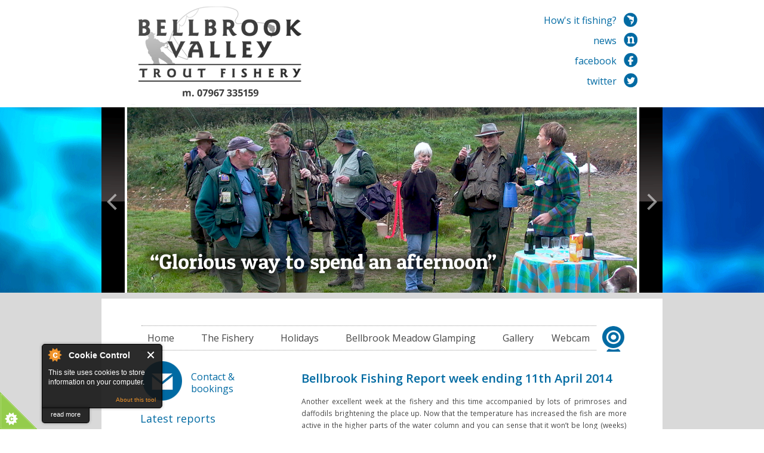

--- FILE ---
content_type: text/html; charset=utf-8
request_url: http://www.bellbrookfishery.co.uk/fishing-report/bellbrook-fishing-report-week-ending-11th-april-2014
body_size: 8047
content:
<!DOCTYPE html PUBLIC "-//W3C//DTD XHTML+RDFa 1.0//EN"
  "http://www.w3.org/MarkUp/DTD/xhtml-rdfa-1.dtd">
<html xmlns="http://www.w3.org/1999/xhtml" xml:lang="en" version="XHTML+RDFa 1.0" dir="ltr">

<head profile="http://www.w3.org/1999/xhtml/vocab">
  <meta http-equiv="Content-Type" content="text/html; charset=utf-8" />
<meta name="Generator" content="Drupal 7 (http://drupal.org)" />
<link rel="canonical" href="/fishing-report/bellbrook-fishing-report-week-ending-11th-april-2014" />
<link rel="shortlink" href="/node/85" />
<link rel="shortcut icon" href="http://www.bellbrookfishery.co.uk/sites/bellbrookfishery.co.uk/themes/bellbrookwebsite/favicon.ico" type="image/vnd.microsoft.icon" />
<meta name="description" content="Another excellent week at the fishery and this time accompanied by lots of primroses and daffodils brightening the place up. Now that the temperature has increased the fish are more active in the higher parts of the water column and you can sense that it" />
  <title>Bellbrook Fishing Report week ending 11th April 2014 | Bellbrook Fishery Website</title>
  <link type="text/css" rel="stylesheet" href="http://www.bellbrookfishery.co.uk/files/bellbrookWebsite/css/css_xE-rWrJf-fncB6ztZfd2huxqgxu4WO-qwma6Xer30m4.css" media="all" />
<link type="text/css" rel="stylesheet" href="http://www.bellbrookfishery.co.uk/files/bellbrookWebsite/css/css_Uhu8lkf-v_6NKdDSTI80-qJP2Sj4AfqoPRB-jsM0kLI.css" media="all" />
<link type="text/css" rel="stylesheet" href="http://www.bellbrookfishery.co.uk/files/bellbrookWebsite/css/css_I-qwNrJBtWGmyT-3b1BDX_thiso3i9nFTpX25STlwdM.css" media="all" />
<link type="text/css" rel="stylesheet" href="http://www.bellbrookfishery.co.uk/files/bellbrookWebsite/css/css_WmJamD2MP8ibnsTAg3hHAmpIYu1qdobhBZDop2uqATw.css" media="all" />
  <script type="text/javascript" src="//ajax.googleapis.com/ajax/libs/jquery/1.12.4/jquery.min.js"></script>
<script type="text/javascript">
<!--//--><![CDATA[//><!--
window.jQuery || document.write("<script src='/sites/all/modules/jquery_update/replace/jquery/1.12/jquery.min.js'>\x3C/script>")
//--><!]]>
</script>
<script type="text/javascript" src="http://www.bellbrookfishery.co.uk/files/bellbrookWebsite/js/js_YndZxdyT8-8LUpZC5MssOCg5j7KN4UJGOzCX7A0hGKI.js"></script>
<script type="text/javascript" src="http://www.bellbrookfishery.co.uk/files/bellbrookWebsite/js/js_NpQFy4NWHBHFtoJaFKk6AseR-P7p_c-mnqnAKAvjj5g.js"></script>
<script type="text/javascript" src="http://www.bellbrookfishery.co.uk/files/bellbrookWebsite/js/js_sckGWfXUU_VDN1NQCvlFyWZfoM-btccw6qmbWH_wlbU.js"></script>
<script type="text/javascript" src="http://www.bellbrookfishery.co.uk/files/bellbrookWebsite/js/js_Xo512JatG90ao5l1eijwdo505q6dKZ7zxNySWphABhQ.js"></script>
<script type="text/javascript">
<!--//--><![CDATA[//><!--
(function(i,s,o,g,r,a,m){i["GoogleAnalyticsObject"]=r;i[r]=i[r]||function(){(i[r].q=i[r].q||[]).push(arguments)},i[r].l=1*new Date();a=s.createElement(o),m=s.getElementsByTagName(o)[0];a.async=1;a.src=g;m.parentNode.insertBefore(a,m)})(window,document,"script","https://www.google-analytics.com/analytics.js","ga");ga("create", "UA-35679373-10", {"cookieDomain":"auto"});ga("send", "pageview");
//--><!]]>
</script>
<script type="text/javascript" src="http://www.bellbrookfishery.co.uk/files/bellbrookWebsite/js/js_lfEZ4u-z10xKy9YZQRs2JO3DKLo676Bzk3jzn-XiLH0.js"></script>
<script type="text/javascript">
<!--//--><![CDATA[//><!--
jQuery.extend(Drupal.settings, {"basePath":"\/","pathPrefix":"","ajaxPageState":{"theme":"bellbrookwebsite","theme_token":"pe5IUd0S_8TiTp6Zs-CAidN7Cdw4RmpvxzoCEVrMm6w","jquery_version":"1.12","jquery_version_token":"Dv0PMXePOxYvQqCSqJ-PDrzkM0FQ65b9KKlSimr1x5w","js":{"0":1,"1":1,"2":1,"3":1,"\/\/ajax.googleapis.com\/ajax\/libs\/jquery\/1.12.4\/jquery.min.js":1,"4":1,"misc\/jquery-extend-3.4.0.js":1,"misc\/jquery-html-prefilter-3.5.0-backport.js":1,"misc\/jquery.once.js":1,"misc\/drupal.js":1,"sites\/all\/modules\/jquery_update\/js\/jquery_browser.js":1,"sites\/all\/modules\/jquery_update\/replace\/ui\/external\/jquery.cookie.js":1,"sites\/all\/modules\/jquery_update\/replace\/jquery.form\/4\/jquery.form.min.js":1,"misc\/ajax.js":1,"sites\/all\/modules\/jquery_update\/js\/jquery_update.js":1,"sites\/all\/modules\/cookiecontrol\/js\/cookieControl-5.1.min.js":1,"sites\/bellbrookfishery.co.uk\/modules\/custom\/bellbrook_calcount\/js\/bellbrookcalcount.js":1,"sites\/all\/modules\/lightbox2\/js\/auto_image_handling.js":1,"sites\/all\/modules\/lightbox2\/js\/lightbox_modal.js":1,"sites\/all\/modules\/lightbox2\/js\/lightbox.js":1,"sites\/all\/modules\/views\/js\/base.js":1,"misc\/progress.js":1,"sites\/all\/modules\/views\/js\/ajax_view.js":1,"sites\/all\/modules\/google_analytics\/googleanalytics.js":1,"5":1,"sites\/bellbrookfishery.co.uk\/themes\/bellbrookwebsite\/js\/custom.js":1,"sites\/bellbrookfishery.co.uk\/themes\/bellbrookwebsite\/js\/jquery.timers.js":1,"sites\/bellbrookfishery.co.uk\/themes\/bellbrookwebsite\/js\/slideshow.js":1},"css":{"modules\/system\/system.base.css":1,"modules\/system\/system.menus.css":1,"modules\/system\/system.messages.css":1,"modules\/system\/system.theme.css":1,"sites\/bellbrookfishery.co.uk\/modules\/contrib\/availability_calendars\/availability_calendar.base.css":1,"public:\/\/availability_calendar\/availability_calendar.css":1,"modules\/field\/theme\/field.css":1,"modules\/node\/node.css":1,"modules\/user\/user.css":1,"sites\/all\/modules\/views\/css\/views.css":1,"sites\/all\/modules\/media\/modules\/media_wysiwyg\/css\/media_wysiwyg.base.css":1,"sites\/bellbrookfishery.co.uk\/modules\/custom\/bellbrook_calcount\/css\/bellbrookcalcount.css":1,"sites\/all\/modules\/ctools\/css\/ctools.css":1,"sites\/all\/modules\/lightbox2\/css\/lightbox.css":1,"sites\/all\/modules\/quickbar\/modules\/quickbar_extras\/css\/quickbar_extras.css":1,"sites\/bellbrookfishery.co.uk\/themes\/bellbrookwebsite\/style.css":1,"sites\/bellbrookfishery.co.uk\/themes\/bellbrookwebsite\/normalize.css":1}},"lightbox2":{"rtl":0,"file_path":"\/(\\w\\w\/)public:\/","default_image":"\/sites\/all\/modules\/lightbox2\/images\/brokenimage.jpg","border_size":10,"font_color":"000","box_color":"fff","top_position":"","overlay_opacity":"0.8","overlay_color":"000","disable_close_click":1,"resize_sequence":0,"resize_speed":400,"fade_in_speed":400,"slide_down_speed":600,"use_alt_layout":0,"disable_resize":1,"disable_zoom":0,"force_show_nav":1,"show_caption":1,"loop_items":0,"node_link_text":"View Image Details","node_link_target":0,"image_count":"Image !current of !total","video_count":"Video !current of !total","page_count":"Page !current of !total","lite_press_x_close":"press \u003Ca href=\u0022#\u0022 onclick=\u0022hideLightbox(); return FALSE;\u0022\u003E\u003Ckbd\u003Ex\u003C\/kbd\u003E\u003C\/a\u003E to close","download_link_text":"","enable_login":true,"enable_contact":false,"keys_close":"c x 27","keys_previous":"p 37","keys_next":"n 39","keys_zoom":"z","keys_play_pause":"32","display_image_size":"original","image_node_sizes":"(\\.thumbnail)","trigger_lightbox_classes":"img.image-img_assist_custom,img.thumbnail, img.image-thumbnail","trigger_lightbox_group_classes":"","trigger_slideshow_classes":"","trigger_lightframe_classes":"img.inline","trigger_lightframe_group_classes":"","custom_class_handler":"lightbox_ungrouped","custom_trigger_classes":"","disable_for_gallery_lists":0,"disable_for_acidfree_gallery_lists":true,"enable_acidfree_videos":true,"slideshow_interval":5000,"slideshow_automatic_start":true,"slideshow_automatic_exit":true,"show_play_pause":true,"pause_on_next_click":false,"pause_on_previous_click":true,"loop_slides":false,"iframe_width":600,"iframe_height":400,"iframe_border":0,"enable_video":0,"useragent":"Mozilla\/5.0 (Macintosh; Intel Mac OS X 10_15_7) AppleWebKit\/537.36 (KHTML, like Gecko) Chrome\/131.0.0.0 Safari\/537.36; ClaudeBot\/1.0; +claudebot@anthropic.com)"},"views":{"ajax_path":"\/views\/ajax","ajaxViews":{"views_dom_id:1399463c3d87e54544d4dee498cf4569":{"view_name":"slideshow","view_display_id":"block","view_args":"","view_path":"node\/85","view_base_path":null,"view_dom_id":"1399463c3d87e54544d4dee498cf4569","pager_element":0}}},"urlIsAjaxTrusted":{"\/views\/ajax":true},"googleanalytics":{"trackOutbound":1,"trackMailto":1,"trackDownload":1,"trackDownloadExtensions":"7z|aac|arc|arj|asf|asx|avi|bin|csv|doc(x|m)?|dot(x|m)?|exe|flv|gif|gz|gzip|hqx|jar|jpe?g|js|mp(2|3|4|e?g)|mov(ie)?|msi|msp|pdf|phps|png|ppt(x|m)?|pot(x|m)?|pps(x|m)?|ppam|sld(x|m)?|thmx|qtm?|ra(m|r)?|sea|sit|tar|tgz|torrent|txt|wav|wma|wmv|wpd|xls(x|m|b)?|xlt(x|m)|xlam|xml|z|zip"}});
//--><!]]>
</script>
</head>
<body class="html not-front not-logged-in no-sidebars page-node page-node- page-node-85 node-type-article" >
  <div id="skip-link">
    <a href="#main-content" class="element-invisible element-focusable">Skip to main content</a>
  </div>
    
<div id="page">
	<div id="page-inner">
		<div id="header">
			<div id="logo-wrapper">
				 					<a href="/" title="Home" rel="home" id="logo">
					<img src="http://www.bellbrookfishery.co.uk/files/bellbrookWebsite/logo.png" alt="Bellbrook valley Trout Fishery Logo" />
					</a>
				 
			</div>
			<div id="right-header">
				  <div class="region region-header">
    <div id="header-menu-links">
	<ul>
		<li id="fishing-report-link"><a href="/fishing-reports">How's it fishing?</a></li>
		<li id="news-link"><a href="/news">news</a></li>
		<li id="facebook-link"><a href="https://www.facebook.com/BellbrookFishery" target="_blank">facebook</a></li>
		<li id="twitter-link"><a href="https://twitter.com/BellbrookFshery" target="_blank">twitter</a></li>
	</ul>
</div>  </div>
			</div>
		</div>
		<div id="image-top">
			  <div class="region region-topimage">
    <div id="block-views-slideshow-block" class="block block-views">

    
  <div class="block-content">
    <div class="view view-slideshow view-id-slideshow view-display-id-block view-dom-id-1399463c3d87e54544d4dee498cf4569">
        
  
  
      <div class="view-content">
      <div id="bellbrook-slideshow"><img src="/sites/bellbrookfishery.co.uk/themes/bellbrookwebsite/images/previous.png" alt="" class="slide-prev" /><div id="bellbrook-slides"><div class="bellbrook-slide"><img src="http://www.bellbrookfishery.co.uk/files/bellbrookWebsite/gallery/banner-7.png" alt="" /></div><div class="bellbrook-slide"><div class="bellbrook-slide-replacement" data-element="img" data-src="http://www.bellbrookfishery.co.uk/files/bellbrookWebsite/gallery/banner-2_0_0.png" data-alt=""></div></div><div class="bellbrook-slide"><div class="bellbrook-slide-replacement" data-element="img" data-src="http://www.bellbrookfishery.co.uk/files/bellbrookWebsite/gallery/banner-9.png" data-alt=""></div></div><div class="bellbrook-slide"><div class="bellbrook-slide-replacement" data-element="img" data-src="http://www.bellbrookfishery.co.uk/files/bellbrookWebsite/gallery/banner-1.png" data-alt=""></div></div><div class="bellbrook-slide"><div class="bellbrook-slide-replacement" data-element="img" data-src="http://www.bellbrookfishery.co.uk/files/bellbrookWebsite/gallery/banner-3.png" data-alt=""></div></div><div class="bellbrook-slide"><div class="bellbrook-slide-replacement" data-element="img" data-src="http://www.bellbrookfishery.co.uk/files/bellbrookWebsite/gallery/banner-8.png" data-alt=""></div></div><div class="bellbrook-slide"><div class="bellbrook-slide-replacement" data-element="img" data-src="http://www.bellbrookfishery.co.uk/files/bellbrookWebsite/gallery/banner-6.png" data-alt=""></div></div><div class="bellbrook-slide"><div class="bellbrook-slide-replacement" data-element="img" data-src="http://www.bellbrookfishery.co.uk/files/bellbrookWebsite/gallery/banner-4.png" data-alt=""></div></div><div class="bellbrook-slide"><div class="bellbrook-slide-replacement" data-element="img" data-src="http://www.bellbrookfishery.co.uk/files/bellbrookWebsite/gallery/banner-5.png" data-alt=""></div></div><div class="bellbrook-slide"><div class="bellbrook-slide-replacement" data-element="img" data-src="http://www.bellbrookfishery.co.uk/files/bellbrookWebsite/gallery/banner-10.png" data-alt=""></div></div></div><img src="/sites/bellbrookfishery.co.uk/themes/bellbrookwebsite/images/next.png" alt="" class="slide-next" /></div>    </div>
  
  
  
  
  
  
</div>  </div>
</div>  </div>
		</div>

		<div id="main">
		<div id="nav">
			  <div class="region region-nav">
    <div id="block-menu-block-2" class="block block-menu-block">

    
  <div class="block-content">
    <div class="menu-block-wrapper menu-block-2 menu-name-main-menu parent-mlid-0 menu-level-1">
  <ul class="menu"><li class="first leaf has-children menu-mlid-627"><a href="/carp-coarse-fishing-exe-valley-devon-somerset">Home</a></li>
<li class="leaf has-children menu-mlid-287"><a href="/fishery-we-are-now-only-operating-carp-fishery-june-2023">The Fishery</a></li>
<li class="leaf has-children menu-mlid-380"><a href="/fishing-holidays-short-breaks-border-devon-somerset-uk">Holidays</a></li>
<li class="leaf has-children menu-mlid-384"><a href="/glamping-holidays-bell-tents-beautiful-devon-countryside">Bellbrook Meadow Glamping</a></li>
<li class="leaf has-children menu-mlid-524"><a href="/taxonomy/term/25" title="">Gallery</a></li>
<li class="last leaf menu-mlid-543"><a href="/webcam">Webcam</a></li>
</ul></div>
  </div>
</div>  </div>
		</div>
			<div id="left-sidebar">
				<div id="icon-contact">
					<a href="../node/47">Contact &amp; <br/> bookings </a>
				</div>
				  <div class="region region-leftsidebar">
    <div id="block-views-news-fishing-report-block-2" class="block block-views">

    <h3 id="block-title">Latest reports</h3>
  
  <div class="block-content">
    <div class="view view-news-fishing-report view-id-news_fishing_report view-display-id-block_2 view-dom-id-14d477ecdbd24a2ed251661bf6df9f2c">
        
  
  
      <div class="view-content">
        <div class="views-row views-row-1 views-row-odd views-row-first">
      
  <div class="views-field views-field-title">        <span class="field-content"><a href="/fishing-report/switching-trout-carp">Switching from Trout to Carp</a></span>  </div>  
  <div class="views-field views-field-body">        <div class="field-content"><p>After much thought we have decided not to reopen the fishery for Trout fishing for the foreseeable future.</p></div>  </div>  </div>
  <div class="views-row views-row-2 views-row-even">
      
  <div class="views-field views-field-title">        <span class="field-content"><a href="/fishing-report/fishery-temporarily-closed-10th-september-2022">Fishery Temporarily closed from 10th September 2022</a></span>  </div>  
  <div class="views-field views-field-body">        <div class="field-content"><p>We have had to temporarily close the fishery until further notice as the weed is still causing problems.</p>
<p>We will update this page once the situation improves.</p>
<p>Many thanks</p>
<p>Chris </p>
</div>  </div>  </div>
  <div class="views-row views-row-3 views-row-odd">
      
  <div class="views-field views-field-title">        <span class="field-content"><a href="/fishing-report/difficult-conditions-due-weather-august-2022">Difficult conditions due to weather August 2022</a></span>  </div>  
  <div class="views-field views-field-body">        <div class="field-content"><p>We are having to consider closing the lakes due to the excessive weed and low water flows. This is unprecedented for us having been here for 20 years and having worked hard in the summer months to stay on top of things.</p></div>  </div>  </div>
  <div class="views-row views-row-4 views-row-even">
      
  <div class="views-field views-field-title">        <span class="field-content"><a href="/fishing-report/rules-relaxed-last-27th-july-2021">Rules relaxed at last 27th July 2021</a></span>  </div>  
  <div class="views-field views-field-body">        <div class="field-content"><p>We've been enjoying the warm weather and have seen lots of holday makers through the doors - some of which have tried Fly Fishing for the first time:) The normal lakes are fishing well and producing some fantastic sport on classic summer methods...</div>  </div>  </div>
  <div class="views-row views-row-5 views-row-odd">
      
  <div class="views-field views-field-title">        <span class="field-content"><a href="/fishing-report/first-day-back-and-great-days-fishing">First Day back and a Great Days fishing</a></span>  </div>  
  <div class="views-field views-field-body">        <div class="field-content"><p>We were blessed with a classic day of fishing on the lakes having only re-opened today:)</p>
<p>There was a full turnout with everyone doing a fantastic job of observing the new rules and even managing the online booking and payment systems! Well...</div>  </div>  </div>
  <div class="views-row views-row-6 views-row-even">
      
  <div class="views-field views-field-title">        <span class="field-content"><a href="/fishing-report/report-winter-warmer-2020-part-1">Report for Winter Warmer 2020 Part 1</a></span>  </div>  
  <div class="views-field views-field-body">        <div class="field-content"><p>A big thank you to al those who attended the first of the Winter Warmers on Sunday:)</p>
<p>There were 24 anglers who braved the conditions - actually by lunchtime it wasn't too bad.</p></div>  </div>  </div>
  <div class="views-row views-row-7 views-row-odd">
      
  <div class="views-field views-field-title">        <span class="field-content"><a href="/fishing-report/fishing-report-we-26th-jan-2020">Fishing Report W/E 26th Jan 2020</a></span>  </div>  
  <div class="views-field views-field-body">        <div class="field-content"><p>Its been a really busy week inspire of the cold and the lakes have been fishing really well. In fact over the weekend everyone caught their limit which is great.</p></div>  </div>  </div>
  <div class="views-row views-row-8 views-row-even">
      
  <div class="views-field views-field-title">        <span class="field-content"><a href="/fishing-report/fishing-report-week-ending-12th-january-2020">Fishing Report Week ending 12th January 2020</a></span>  </div>  
  <div class="views-field views-field-body">        <div class="field-content"><p>After a blowiy week the weekend turned out not too bad and there was some good fishing to be had.</p></div>  </div>  </div>
  <div class="views-row views-row-9 views-row-odd">
      
  <div class="views-field views-field-title">        <span class="field-content"><a href="/fishing-report/fishing-report-2019-so-far">Fishing Report 2019 so far....</a></span>  </div>  
  <div class="views-field views-field-body">        <div class="field-content"><p>As you can imagine the year has started with the usual mix of atrocious weather combined with quite pleasant milder days that are very fishable.</p></div>  </div>  </div>
  <div class="views-row views-row-10 views-row-even views-row-last">
      
  <div class="views-field views-field-title">        <span class="field-content"><a href="/fishing-report/bellbrook-christmas-fish">Bellbrook Christmas Fish Off</a></span>  </div>  
  <div class="views-field views-field-body">        <div class="field-content"><p>The Annual Christmas Fish Off will take place at Bellbrook on Sunday 16th December starting at 9:)</p></div>  </div>  </div>
    </div>
  
      <h2 class="element-invisible">Pages</h2><div class="item-list"><ul class="pager"><li class="pager-current first">1</li>
<li class="pager-item"><a title="Go to page 2" href="/fishing-report/bellbrook-fishing-report-week-ending-11th-april-2014?page=1">2</a></li>
<li class="pager-item"><a title="Go to page 3" href="/fishing-report/bellbrook-fishing-report-week-ending-11th-april-2014?page=2">3</a></li>
<li class="pager-item"><a title="Go to page 4" href="/fishing-report/bellbrook-fishing-report-week-ending-11th-april-2014?page=3">4</a></li>
<li class="pager-item"><a title="Go to page 5" href="/fishing-report/bellbrook-fishing-report-week-ending-11th-april-2014?page=4">5</a></li>
<li class="pager-item"><a title="Go to page 6" href="/fishing-report/bellbrook-fishing-report-week-ending-11th-april-2014?page=5">6</a></li>
<li class="pager-item"><a title="Go to page 7" href="/fishing-report/bellbrook-fishing-report-week-ending-11th-april-2014?page=6">7</a></li>
<li class="pager-next"><a title="Go to next page" href="/fishing-report/bellbrook-fishing-report-week-ending-11th-april-2014?page=1">next ›</a></li>
<li class="pager-last last"><a title="Go to last page" href="/fishing-report/bellbrook-fishing-report-week-ending-11th-april-2014?page=6">last »</a></li>
</ul></div>  
  
  
  
  
</div>  </div>
</div>  </div>
			</div>
			<div id="content">
				
				<div id="tabs"></div><h2 class="page-title" id="page-title">Bellbrook Fishing Report week ending 11th April 2014</h2>  <div class="region region-content">
    <div id="block-system-main" class="block block-system">

    
  <div class="block-content">
    <div id="node-85" class="node node-article clearfix">

<div class="field field-name-body field-type-text-with-summary field-label-hidden"><div class="field-items"><div class="field-item even"><p><span style="font-size: 0.923em; line-height: 1.5em;">Another excellent week at the fishery and this time accompanied by lots of primroses and daffodils brightening the place up. Now that the temperature has increased the fish are more active in the higher parts of the water column and you can sense that it won’t be long (weeks) before they are taking off the top – the best fishing of the year.</span></p>
<p>Rob Hunter from Thorverton had a successful morning on the normals catching 2 fish for 3 – 4 on an Olive Damsel.</p>
<p>James Dunston from Cullumpton also had a normal ½ day ticket catching  3 fish for 7-5 on a wet daddy longlegs – a bit early for the season but if it works .....</p>
<p>David Somerfield of Cullumton took one of the new 4 specimens tickets (recently reduced to £32) and had a 4-14, 4-12 and 5-0 on Ironmill – David said he was catching mid to top water on a slowly retrieved damsel.</p>
<p>John Floyd of Bicester took a 5 fish normal day ticket and bagged up with 8-10 in total.</p>
<p>J Deakin of Bristol tried our new 2 hour ticket on the normals and netted a nice 3-4 and 2-12. His tactics were a dark olive buzzer fished at 6 feet.</p>
<p>David Hill of Ideford caught a lovely 5-6 on the specimen lake using a black nymph. The rest of the bag totalling 10-10 taking two more fish from the normals – he was grinning from ear to ear!</p>
<p>Any questions about the fishery please call Chris on 01398 351292.</p>
</div></div></div>
</div>  </div>
</div>  </div>
 
			</div>
		
		<div id="footer">
			  <div class="region region-footer">
    <div id="block-block-2" class="block block-block">

    
  <div class="block-content">
    <div id="footer-information">
<p>Bellbrook Valley Trout Fishery. Oakford. Tiverton. Devon. EX16 9EX      m.07967 335159  (8.30am – 8:30pm)</p>
<p>e. <a href="mailto:info@bellbrookfishery.co.uk">info@bellbrookfishery.co.uk</a> or use the <a href="/node/8">on-line contact form</a></p>
<p style="font-size: 12px;">© Copyright 2013. Bellbrook Fishery. All Rights Reserved. All Trademarks Acknowledged.</p>
<p style="text-align: right; font-size:12px;padding:10px;">Drupal site by <a href="https://senior.co.uk/" class="newwindow">Senior</a></p>
</div>  </div>
</div>  </div>
		</div>
		</div>
	</div>
	</div>
  <script type="text/javascript">
<!--//--><![CDATA[//><!--

    jQuery(document).ready(function($) {
    cookieControl({
        introText: '<p>This site uses cookies to store information on your computer.</p>',
        fullText: '<p>Some cookies on this site are essential, and the site won\'t work as expected without them. These cookies are set when you submit a form, login or interact with the site by doing something that goes beyond clicking on simple links.</p><p>We also use some non-essential cookies to anonymously track visitors or enhance your experience of the site. If you\'re not happy with this, we won\'t set these cookies but some nice features of the site may be unavailable.</p>',
        theme: 'dark',
        html: '<div id="cccwr"><div id="ccc-state" class="ccc-pause"><div id="ccc-icon"><button><span>Cookie Control</span></button></div><div class="ccc-widget"><div class="ccc-outer"><div class="ccc-inner"><h2>Cookie Control</h2><div class="ccc-content"><p class="ccc-intro"></p><div class="ccc-expanded"></div><div id="ccc-cookies-switch" style="background-position-x: 0;"><a id="cctoggle" href="#" style="background-position-x: 0;" name="cctoggle"><span id="cctoggle-text">Cookies test</span></a></div><div id="ccc-implicit-warning">(One cookie will be set to store your preference)</div><div id="ccc-explicit-checkbox"><label><input id="cchide-popup" type="checkbox" name="ccc-hide-popup" value="Y" /> Do not ask me again<br /></label> (Ticking this sets a cookie to hide this popup if you then hit close. This will not store any personal information)</div><p class="ccc-about"><small><a href="http://www.civicuk.com/cookie-law" target="_blank">About this tool</a></small></p><a class="ccc-icon" href="http://www.civicuk.com/cookie-law" target="_blank"title="About Cookie Control">About Cookie Control</a><button class="ccc-close">Close</button></div></div></div><button class="ccc-expand">read more</button></div></div></div>',
        position: 'left',
        shape: 'triangle',
        startOpen: true,
        autoHide: 60000,
        onAccept: function(cc){cookiecontrol_accepted(cc)},
        onReady: function(){},
        onCookiesAllowed: function(cc){cookiecontrol_cookiesallowed(cc)},
        onCookiesNotAllowed: function(cc){cookiecontrol_cookiesnotallowed(cc)},
        countries: '',
        subdomains: true,
        cookieName: 'bellbrook-fishery-website_cookiecontrol',
        iconStatusCookieName: 'ccShowCookieIcon',
        consentModel: 'information_only'
        });
      });
    
//--><!]]>
</script>
<script type="text/javascript">
<!--//--><![CDATA[//><!--
function cookiecontrol_accepted(cc) {

}
//--><!]]>
</script>
<script type="text/javascript">
<!--//--><![CDATA[//><!--
function cookiecontrol_cookiesallowed(cc) {

}
//--><!]]>
</script>
<script type="text/javascript">
<!--//--><![CDATA[//><!--
function cookiecontrol_cookiesnotallowed(cc) {

}
//--><!]]>
</script>
</body>
</html>


--- FILE ---
content_type: text/css
request_url: http://www.bellbrookfishery.co.uk/files/bellbrookWebsite/css/css_WmJamD2MP8ibnsTAg3hHAmpIYu1qdobhBZDop2uqATw.css
body_size: 3584
content:
@import url(//fonts.googleapis.com/css?family=Open+Sans:300italic,400italic,600italic,400,300,600);body{font-family:'Open Sans',sans-serif !important;font-size:16px;font-weight:400;line-height:20px;word-spacing:normal;letter-spacing:normal;margin:0;padding:0;padding-bottom:20px;color:#474747;background-image:url(/sites/bellbrookfishery.co.uk/themes/bellbrookwebsite/images/bg.jpg);background-repeat:repeat-x;background-position:50% -2px;background-color:#D9D9D9;}button,input[type=submit]{cursor:pointer;}.form-item,.form-actions{margin:0;}div{margin:0;padding:0;display:block;}a:link{text-decoration:none;color:#006AA2;}a:visited{text-decoration:none;color:#006AA2;}a:hover{text-decoration:none;color:#e14a00;}table,thead,tbody,td,th,tr{background-color:white;}#content iframe{width:540px !important;}img{max-width:100%;}h3{font-size:18px;font-weight:400;color:#006AA2;}h2#page-title{font-size:20px;font-weight:600;color:#006AA2;line-height:1.2em;}div#page{max-width:940px;width:100%;margin:0 auto;position:relative;overflow:hidden;}div#header{width:100%;height:180px;background-color:white;}div#logo-wrapper{float:left;margin-left:50px;}div#logo-wrapper img{margin:0;padding:0;position:absolute;z-index:20;}div#right-header{position:relative;float:right;width:300px;height:180px;z-index:20;}div#header-menu-links{position:absolute;top:0;right:40px;}div#header-menu-links ul li{list-style-type:none;list-style-image:none;text-align:right;background-repeat:no-repeat;background-size:15%;background-position:100%;}div#header-menu-links ul li a{color:#006AA3;display:block;width:145px;padding:8px 37px 6px 0;margin-right:0px;}div#header-menu-links ul li a:hover{color:#e14a00;}li#fishing-report-link{background-image:url(/sites/bellbrookfishery.co.uk/themes/bellbrookwebsite/images/icon-report.png);}li#facebook-link{background-image:url(/sites/bellbrookfishery.co.uk/themes/bellbrookwebsite/images/icon-facebook.png);}li#news-link{background-image:url(/sites/bellbrookfishery.co.uk/themes/bellbrookwebsite/images/icon-news.png);}li#twitter-link{background:url(/sites/bellbrookfishery.co.uk/themes/bellbrookwebsite/images/icon-twitter.png);}li#fishing-report-link:hover{background-image:url(/sites/bellbrookfishery.co.uk/themes/bellbrookwebsite/images/icon-report-mo.png);color:#e14a00;}li#facebook-link:hover{background-image:url(/sites/bellbrookfishery.co.uk/themes/bellbrookwebsite/images/icon-facebook-mo.png);color:#e14a00;}li#news-link:hover{background-image:url(/sites/bellbrookfishery.co.uk/themes/bellbrookwebsite/images/icon-news-mo.png);color:#e14a00;}li#twitter-link:hover{background-image:url(/sites/bellbrookfishery.co.uk/themes/bellbrookwebsite/images/icon-twitter-mo.png);color:#e14a00;}h3#block-title{color:#006AA2;}div#image-top{width:940px;height:311px;position:relative;background:#fff;}div#main{background-color:#ffffff;width:940px;overflow:hidden;margin-top:10px;}div#nav{height:60px;width:940px;padding-top:45px;position:relative;}ul.menu{margin:0 67px 0 67px;border-top:1px dotted #999;border-bottom:1px dotted #999;padding:0;height:40px;width:762px;}ul.menu li{float:left;margin:0 25px 0 0;padding:10px;}ul.menu li.last{margin-right:0;padding-right:0;}ul.menu li.menu-mlid-543{background-image:url(/sites/bellbrookfishery.co.uk/themes/bellbrookwebsite/images/icon-webcam.png);background-position:85px;background-repeat:no-repeat;position:absolute;height:23px;right:54px;}ul.menu li.menu-mlid-543:hover{background-image:url(/sites/bellbrookfishery.co.uk/themes/bellbrookwebsite/images/icon-webcam-mo.png);background-position:85px;background-repeat:no-repeat;}ul.menu li.menu-mlid-543 a{display:block;height:60px;width:132px;margin-top:-20px;padding-top:20px;}ul.menu li a{color:inherit;}ul.menu li a.active,ul.menu li a.active-trail{color:#e14a00;}ul.menu li.leaf{list-style-image:none;list-style-type:none;}ul.menu li a:hover{color:#e14a00;}div.submenu ul{margin:0;padding:0;border:none;height:100%;}div.submenu ul li{display:list-item;float:none;list-style-type:none;list-style-image:none;margin:0 0 10px 0;padding:0;font-size:14px;}div.submenu ul li:before{content:"> ";}div#left-sidebar{width:235px;margin-right:35px;margin-left:65px;margin-bottom:40px;float:left;}div#icon-contact{background-image:url(/sites/bellbrookfishery.co.uk/themes/bellbrookwebsite/images/icon-letter.png);background-position:0;background-repeat:no-repeat;margin-bottom:20px;}div#icon-contact:hover{background-image:url(/sites/bellbrookfishery.co.uk/themes/bellbrookwebsite/images/icon-letter-mo.png);}div#icon-contact a{color:#006AA3;display:block;width:235px;padding:16px 0 10px 85px;}div#icon-contact a:hover{color:#e14a00;}div#content{width:545px;font-size:13px;height:auto;float:left;text-align:justify;margin-bottom:20px;}div.views-field-title a{color:#006AA2;font-size:20px;}div.view-tickets th{background-color:#006AA3;color:#ffffff;font-size:16px;font-weight:300;border:none;padding:5px;}div.view-tickets table{font-size:13px;width:100%;text-align:left;}td.views-field-field-ticket-type{width:100px;}.Normal{color:red;}.Specimen{color:green;}.Variety{color:#006AA3;}.Other{color:#C55400;}div.view-fishery-records th{background-color:#006AA3;color:#ffffff;font-size:20px;font-weight:300;border:none;padding:5px;}div.view-fishery-records table{font-size:14px;}div.view-news-fishing-report div.views-field-field-media img{float:left;margin-right:30px;margin-bottom:20px;}div.view-news-fishing-report div.views-row{margin-bottom:30px;clear:both;padding-top:15px;border-top:1px solid #CCCCCC;}div.view-news-fishing-report div.views-row-1{border:0px;padding-top:0px;}div.field-name-field-guest-comment,div.views-field-field-guest-comment{font-weight:600;margin-top:10px;text-align:right;}div.field-name-field-text-comment,div.views-field-field-text-comment{font-style:italic;}div#block-views-guest-comments-block{margin-bottom:10px;}div.field-name-field-comment div.field-item{margin-bottom:20px;}div.view-accommodation-prices table{width:100%;font-size:14px;}div.view-accommodation-prices table caption{background-color:#006AA3;color:#ffffff;font-size:16px;padding:5px;}div.field-name-field-accom-price{float:right;}div.field-name-field-accom-concept{float:left;padding:2px 0;}div.view-accommodation-prices div.views-field-edit-node{text-align:right;}div#block-views-featured-images-block{margin:20px 0;}.views-slideshow-controls-bottom{margin-top:10px;}.views-slideshow-cycle-main-frame-row{margin:0 auto;text-align:center;}.views-slideshow-controls-bottom .views-slideshow-pager-field-item{float:left;margin:2px 4px;cursor:pointer;}.views-slideshow-controls-bottom .views-slideshow-pager-field-item img:hover{opacity:0.7;height:80px;}.views-slideshow-controls-bottom .active img{opacity:0.7;}div#block-views-news-fishing-report-block-1 .views-field-title a,div#block-views-news-fishing-report-block-2 .views-field-title a{font-size:15px;}div#block-views-news-fishing-report-block-1 p,div#block-views-news-fishing-report-block-2 p{font-size:14px;}div.view-header a{position:absolute;right:0;background:#006AA3;color:#ffffff;padding:5px;margin-top:-45px;font-size:12px;}div.view-header a:hover{background:#c55400;color:#ffffff;}.cal-month caption{color:#ffffff;background:#006AA3;padding:5px;}.cal-month td,.cal-month td > span{background-color:#F5F5F5 !important;}.cal-month .cal-empty{background:transparent !important;}input.form-reset{background-color:#589CC0;margin:10px 0;color:#ffffff;border:none;cursor:pointer;font-size:13px;padding:8px;}button.cal-forward,button.cal-backward{background-color:#0069A3;color:#ffffff;border:none;cursor:pointer;padding:0px 10px;line-height:30px;}button.cal-forward{float:right;}button.cal-backward{float:left;}.calendar-row form,.field-type-availability-calendar-booking-formlet form,.field-name-field-fishing-calendar form{clear:both;margin-top:10px;background:#F5F5F5;padding:10px;}.calendar-row form input.form-submit,.field-type-availability-calendar-booking-formlet form input.form-submit,.field-name-field-fishing-calendar form input.form-submit{background-color:#C55400;margin-left:auto;display:block;position:relative !important;}.calendar-row form input.form-submit:hover,.field-type-availability-calendar-booking-formlet form input.form-submit:hover
.field-name-field-fishing-calendar form input.form-submit:hover{background-color:#A14500;}#availability-calendar-booking-formlet-form-1{margin-top:30px;}#availability-calendar-booking-formlet-form-1 input.form-submit{background-color:#C55400;}#availability-calendar-booking-formlet-form-1 input.form-submit:hover{background-color:#A14500;}input.form-submit{padding:6px 15px;background-color:#0069A3;color:#ffffff;border:none;font-size:16px;}input[disabled=disabled]{opacity:.5;}input.form-submit:hover{background-color:#c55400;}.cal-key{color:#ffffff;}.cal-key tbody{border:none;}.cal-key tr{display:inline-table;}.cal-key div{padding:5px 10px;margin-right:11px;font-weight:lighter;font-size:13px;text-align:center;color:#FFFFFF;}div#cal-view-1{position:relative;}.view-booking .views-row{margin-bottom:30px;border-bottom:1px solid #333;}.node-webform fieldset{border:none !important;border-bottom:2px dotted #006AA3 !important;}#lightbox #tabs{display:none;}#lightbox #content{margin:10px 10px;position:relative;width:480px;}.node-webform input.form-text{float:right;width:300px;}.node-webform label{display:inline;}.block-webform input.form-text{float:right;width:450px;}.node-webform .webform-datepicker,.block-webform .webform-datepicker{float:right;margin-right:50px;}#webform-component-dates input{border:none;}#edit-submitted-date-date-fishing{border:none;}#edit-submitted-test-accommodation-type{margin-left:57px;}.node-webform input.form-submit,.block-webform input.form-submit{float:right;padding:10px;}#webform-component-tickets--information{border:none !important;}#webform-component-details,#webform-component-test{border-top:2px dotted #006AA3 !important;}.block-webform,.node-webform{font-size:13px;}#edit-submitted-date-number-of-days{float:right;margin-right:231px;}div#hidden-fishery-webform a.fieldset-title{color:red;font-weight:bold;}#webform-ajax-wrapper-40 .form-item,#webform-client-form-43 .form-item,.webform-client-form .form-item{margin:20px 0;}#edit-submitted-test-accommodation{border:none;}#edit-submitted-tickets-ticket-type label{}#edit-submitted-tickets-ticket-type .edit-submitted-tickets-ticket-type-1{color:red;}#edit-submitted-tickets-ticket-type .edit-submitted-tickets-ticket-type-2{color:green;}#edit-submitted-tickets-ticket-type .edit-submitted-tickets-ticket-type-3{color:#006AA3;}#edit-submitted-tickets-ticket-type .edit-submitted-tickets-ticket-type-4{color:#C55400;}#tabs{position:relative}ul.tabs{float:right;clear:both;border:none;margin:10px 0 30px 500px;padding:0;font-size:12px;}ul.tabs a{border:none !important;background:#006AA3 !important;color:#ffffff !important;padding:5px !important;}ul.tabs li.active a{background:#ffffff !important;color:#006AA3 !important;border-bottom:1px solid #006AA3 !important;}ul.tabs li.active a:hover{background:#c55400 !important;color:#ffffff !important;}div.node-page div.field-name-body h2,div.node-page div.field-name-body h2{margin-bottom:0px;}ul.tabs a:hover{background:#c55400 !important;}div#footer{width:100%;height:120px;background-color:#0069A3;float:left;}div#footer a{color:#00D9B9}div#footer-information{margin-top:20px;}div#footer-information p{color:#ffffff;text-align:center;margin:0;font-size:14px;}div#quickbar{position:fixed;}.hide{display:none;}.credit-card-warning{border:1px solid #E46915;padding:0 10px;width:350px;}.credit-card-warning p{font-size:11px !important;line-height:14px;background:url(/sites/bellbrookfishery.co.uk/themes/bellbrookwebsite/images/icon-warning.png) no-repeat left center;padding-left:60px;}.iac-container{position:relative;}.iac{position:absolute;right:0;top:0;background:#E14A00;}.iac a{color:#fff;padding:5px 10px;display:inline-block;}.iac-ao a{width:200px;background:#E14A00;color:#fff;padding:5px 10px;display:block;margin-top:5px;text-align:center;font-size:12px;}.iac a:hover,.iac-ao a:hover{background:#111111;}div#bellbrook-slideshow{position:relative;}div#bellbrook-slideshow div.bellbrook-slide{position:absolute;top:-96px;left:43px;}img.slide-prev{position:absolute;top:0px;left:0px;cursor:pointer;}img.slide-next{position:absolute;top:0px;right:0px;cursor:pointer;}
article,aside,details,figcaption,figure,footer,header,hgroup,main,nav,section,summary{display:block;}audio,canvas,video{display:inline-block;}audio:not([controls]){display:none;height:0;}[hidden]{display:none;}html{background:#fff;color:#000;font-family:sans-serif;-ms-text-size-adjust:100%;-webkit-text-size-adjust:100%;}body{margin:0;}a:focus{outline:thin dotted;}a:active,a:hover{outline:0;}h1{font-size:2em;margin:0.67em 0;}abbr[title]{border-bottom:1px dotted;}b,strong{font-weight:bold;}dfn{font-style:italic;}hr{-moz-box-sizing:content-box;box-sizing:content-box;height:0;}mark{background:#ff0;color:#000;}code,kbd,pre,samp{font-family:monospace,serif;font-size:1em;}pre{white-space:pre-wrap;}q{quotes:"\201C" "\201D" "\2018" "\2019";}small{font-size:80%;}sub,sup{font-size:75%;line-height:0;position:relative;vertical-align:baseline;}sup{top:-0.5em;}sub{bottom:-0.25em;}img{border:0;}svg:not(:root){overflow:hidden;}figure{margin:0;}fieldset{border:1px solid #c0c0c0;margin:0 2px;padding:0.35em 0.625em 0.75em;}legend{border:0;padding:0;}button,input,select,textarea{font-family:inherit;font-size:100%;margin:0;}button,input{line-height:normal;}button,select{text-transform:none;}button,html input[type="button"],input[type="reset"],input[type="submit"]{-webkit-appearance:button;cursor:pointer;}button[disabled],html input[disabled]{cursor:default;}input[type="checkbox"],input[type="radio"]{box-sizing:border-box;padding:0;}input[type="search"]{-webkit-appearance:textfield;-moz-box-sizing:content-box;-webkit-box-sizing:content-box;box-sizing:content-box;}input[type="search"]::-webkit-search-cancel-button,input[type="search"]::-webkit-search-decoration{-webkit-appearance:none;}button::-moz-focus-inner,input::-moz-focus-inner{border:0;padding:0;}textarea{overflow:auto;vertical-align:top;}table{border-collapse:collapse;border-spacing:0;}


--- FILE ---
content_type: text/plain
request_url: https://www.google-analytics.com/j/collect?v=1&_v=j102&a=2052791139&t=pageview&_s=1&dl=http%3A%2F%2Fwww.bellbrookfishery.co.uk%2Ffishing-report%2Fbellbrook-fishing-report-week-ending-11th-april-2014&ul=en-us%40posix&dt=Bellbrook%20Fishing%20Report%20week%20ending%2011th%20April%202014%20%7C%20Bellbrook%20Fishery%20Website&sr=1280x720&vp=1280x720&_u=IEBAAEABAAAAACAAI~&jid=612811150&gjid=458134923&cid=1493154469.1769414944&tid=UA-35679373-10&_gid=324229230.1769414944&_r=1&_slc=1&z=1972103477
body_size: -452
content:
2,cG-0GEJBQP853

--- FILE ---
content_type: text/javascript
request_url: http://www.bellbrookfishery.co.uk/files/bellbrookWebsite/js/js_lfEZ4u-z10xKy9YZQRs2JO3DKLo676Bzk3jzn-XiLH0.js
body_size: 2113
content:
(function ($) {
	$(document).ready(function(){
		$("a.newwindow,a.mollom-target").click(function() {
			window.open(this.href);
			return false;
		});
		iac();     
	});
function iac() {

    var container = document.querySelectorAll('.iac-container'),
        buttons = document.querySelectorAll('.iac');

    if (buttons.length != 0) {
        for (var i = buttons.length - 1; i >= 0; i--) {
            buttons[i].style.display = "none";
        };

        for (var i = container.length - 1; i >= 0; i--) {
            container[i].onmouseover = function() {
                this.querySelectorAll('.iac')[0].style.display = "block";
                if(this.querySelectorAll('.iac')[1]) {
                    this.querySelectorAll('.iac')[1].style.display = "block";
                }
            }
            container[i].onmouseout = function() {
                this.querySelectorAll('.iac')[0].style.display = "none";
                if(this.querySelectorAll('.iac')[1]) {
                    this.querySelectorAll('.iac')[1].style.display = "none";
                }
            }
        };
    }
}

})(jQuery);;
﻿/**
 * jQuery.timers - Timer abstractions for jQuery
 * Written by Blair Mitchelmore (blair DOT mitchelmore AT gmail DOT com)
 * Licensed under the WTFPL (http://sam.zoy.org/wtfpl/).
 * Date: 2009/10/16
 *
 * @author Blair Mitchelmore
 * @version 1.2
 *
 **/

jQuery.fn.extend({
	everyTime: function(interval, label, fn, times) {
		return this.each(function() {
			jQuery.timer.add(this, interval, label, fn, times);
		});
	},
	oneTime: function(interval, label, fn) {
		return this.each(function() {
			jQuery.timer.add(this, interval, label, fn, 1);
		});
	},
	stopTime: function(label, fn) {
		return this.each(function() {
			jQuery.timer.remove(this, label, fn);
		});
	}
});

jQuery.extend({
	timer: {
		global: [],
		guid: 1,
		dataKey: "jQuery.timer",
		regex: /^([0-9]+(?:\.[0-9]*)?)\s*(.*s)?$/,
		powers: {
			// Yeah this is major overkill...
			'ms': 1,
			'cs': 10,
			'ds': 100,
			's': 1000,
			'das': 10000,
			'hs': 100000,
			'ks': 1000000
		},
		timeParse: function(value) {
			if (value == undefined || value == null)
				return null;
			var result = this.regex.exec(jQuery.trim(value.toString()));
			if (result[2]) {
				var num = parseFloat(result[1]);
				var mult = this.powers[result[2]] || 1;
				return num * mult;
			} else {
				return value;
			}
		},
		add: function(element, interval, label, fn, times) {
			var counter = 0;
			
			if (jQuery.isFunction(label)) {
				if (!times) 
					times = fn;
				fn = label;
				label = interval;
			}
			
			interval = jQuery.timer.timeParse(interval);

			if (typeof interval != 'number' || isNaN(interval) || interval < 0)
				return;

			if (typeof times != 'number' || isNaN(times) || times < 0) 
				times = 0;
			
			times = times || 0;
			
			var timers = jQuery.data(element, this.dataKey) || jQuery.data(element, this.dataKey, {});
			
			if (!timers[label])
				timers[label] = {};
			
			fn.timerID = fn.timerID || this.guid++;
			
			var handler = function() {
				if ((++counter > times && times !== 0) || fn.call(element, counter) === false)
					jQuery.timer.remove(element, label, fn);
			};
			
			handler.timerID = fn.timerID;
			
			if (!timers[label][fn.timerID])
				timers[label][fn.timerID] = window.setInterval(handler,interval);
			
			this.global.push( element );
			
		},
		remove: function(element, label, fn) {
			var timers = jQuery.data(element, this.dataKey), ret;
			
			if ( timers ) {
				
				if (!label) {
					for ( label in timers )
						this.remove(element, label, fn);
				} else if ( timers[label] ) {
					if ( fn ) {
						if ( fn.timerID ) {
							window.clearInterval(timers[label][fn.timerID]);
							delete timers[label][fn.timerID];
						}
					} else {
						for ( var fn in timers[label] ) {
							window.clearInterval(timers[label][fn]);
							delete timers[label][fn];
						}
					}
					
					for ( ret in timers[label] ) break;
					if ( !ret ) {
						ret = null;
						delete timers[label];
					}
				}
				
				for ( ret in timers ) break;
				if ( !ret ) 
					jQuery.removeData(element, this.dataKey);
			}
		}
	}
});

jQuery(window).bind("unload", function() {
	jQuery.each(jQuery.timer.global, function(index, item) {
		jQuery.timer.remove(item);
	});
});;
(function ($) {
	$(document).ready(function(){
		// Set variables
		var current_image = 0;
		var fade_time = 1000;
		var display_time = 5000;
		
		// Calculate how many items are in the slideshow and hide everything
		var item_count = $("div#bellbrook-slideshow div.bellbrook-slide").hide().size();
		
		if(item_count > 1) {
			// If the slideshow has multiple items, show the first one
			$("div#bellbrook-slideshow div.bellbrook-slide:eq(0)").show();
						
			// Set Timer to begin slideshow rotation
			$("div#bellbrook-slideshow").oneTime(display_time,"slideshow",function(){
				do_transition('next',true);
			});
		} else {
			// If there is only 1 item in the slideshow, show it
			$("div#bellbrook-slideshow div.bellbrook-slide").show();
		}

		$("div#bellbrook-slideshow img.slide-prev").click(function(){
			// Stop automatic transitions
			$("div#bellbrook-slideshow").stopTime("slideshow");

			// Manual transition
			do_transition('prev',false);
		});
		$("div#bellbrook-slideshow img.slide-next").click(function(){
			// Stop automatic transitions
			$("div#bellbrook-slideshow").stopTime("slideshow");

			// Manual transition
			do_transition('next',false);
		});
		
		function change_slideshow_item(from,to,setupnext) {
			// Replace to <div> for to <img>, if needed
			if($("div#bellbrook-slideshow div.bellbrook-slide:eq(" + to + ")").find("div.bellbrook-slide-replacement").size() > 0) {
				var $replace = $("div#bellbrook-slideshow div.bellbrook-slide:eq(" + to + ") div.bellbrook-slide-replacement");
				var $newelem = '<' + $replace.data('element') + ' src="' + $replace.data('src') + '" alt="' + $replace.data('alt') + '" />';
				$replace.after($newelem).remove();

				$($newelem).load(function() {
					$("div#bellbrook-slideshow div.bellbrook-slide").hide();
					$("div#bellbrook-slideshow div.bellbrook-slide:eq(" + to + ")").fadeIn(fade_time);
					
					if(setupnext) {
						$("div#bellbrook-slideshow").oneTime(display_time,"slideshow",function(){
							do_transition('next',true);
						});
					}
				});
			} else {
				$("div#bellbrook-slideshow div.bellbrook-slide").hide();			
				$("div#bellbrook-slideshow div.bellbrook-slide:eq(" + to + ")").fadeIn(fade_time);
				if(setupnext) {
					$("div#bellbrook-slideshow").oneTime(display_time,"slideshow",function(){
						do_transition('next',true);
					});
				}
			}
		}

		function do_transition(direction,setupnext) {			
			if(direction == 'next') {
				var from = current_image;
				current_image++;
				if (current_image > (item_count-1)) { current_image = 0; }
				var to = current_image;
			} else {
				var from = current_image;
				current_image--;
				if (current_image < 0) { current_image = (item_count-1); }
				var to = current_image;
			}

			change_slideshow_item(from,to,setupnext);			
		}
	});
})(jQuery);;
